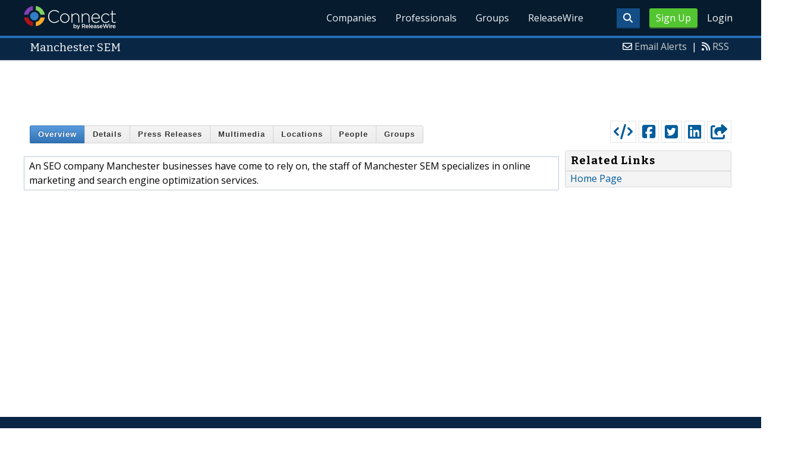

--- FILE ---
content_type: text/html; charset=utf-8
request_url: https://www.google.com/recaptcha/api2/aframe
body_size: 267
content:
<!DOCTYPE HTML><html><head><meta http-equiv="content-type" content="text/html; charset=UTF-8"></head><body><script nonce="E7AlkYQojSAah9bUvjwayg">/** Anti-fraud and anti-abuse applications only. See google.com/recaptcha */ try{var clients={'sodar':'https://pagead2.googlesyndication.com/pagead/sodar?'};window.addEventListener("message",function(a){try{if(a.source===window.parent){var b=JSON.parse(a.data);var c=clients[b['id']];if(c){var d=document.createElement('img');d.src=c+b['params']+'&rc='+(localStorage.getItem("rc::a")?sessionStorage.getItem("rc::b"):"");window.document.body.appendChild(d);sessionStorage.setItem("rc::e",parseInt(sessionStorage.getItem("rc::e")||0)+1);localStorage.setItem("rc::h",'1768902759993');}}}catch(b){}});window.parent.postMessage("_grecaptcha_ready", "*");}catch(b){}</script></body></html>